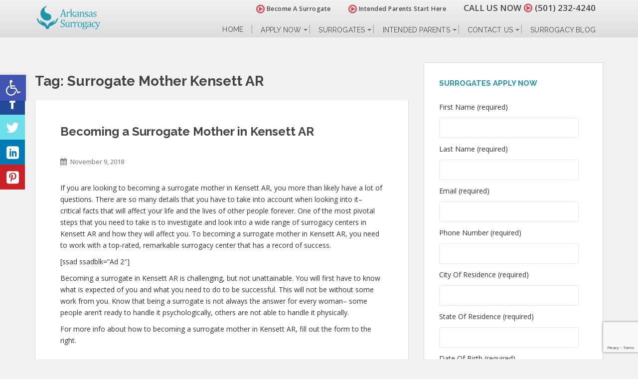

--- FILE ---
content_type: text/html; charset=utf-8
request_url: https://www.google.com/recaptcha/api2/anchor?ar=1&k=6Lfn9LIUAAAAAFRYmvD4E4lr5_HR0W0panpa4T17&co=aHR0cHM6Ly9hcmthbnNhcy1zdXJyb2dhY3kuY29tOjQ0Mw..&hl=en&v=PoyoqOPhxBO7pBk68S4YbpHZ&size=invisible&anchor-ms=20000&execute-ms=30000&cb=t62z0yuo0lp9
body_size: 48834
content:
<!DOCTYPE HTML><html dir="ltr" lang="en"><head><meta http-equiv="Content-Type" content="text/html; charset=UTF-8">
<meta http-equiv="X-UA-Compatible" content="IE=edge">
<title>reCAPTCHA</title>
<style type="text/css">
/* cyrillic-ext */
@font-face {
  font-family: 'Roboto';
  font-style: normal;
  font-weight: 400;
  font-stretch: 100%;
  src: url(//fonts.gstatic.com/s/roboto/v48/KFO7CnqEu92Fr1ME7kSn66aGLdTylUAMa3GUBHMdazTgWw.woff2) format('woff2');
  unicode-range: U+0460-052F, U+1C80-1C8A, U+20B4, U+2DE0-2DFF, U+A640-A69F, U+FE2E-FE2F;
}
/* cyrillic */
@font-face {
  font-family: 'Roboto';
  font-style: normal;
  font-weight: 400;
  font-stretch: 100%;
  src: url(//fonts.gstatic.com/s/roboto/v48/KFO7CnqEu92Fr1ME7kSn66aGLdTylUAMa3iUBHMdazTgWw.woff2) format('woff2');
  unicode-range: U+0301, U+0400-045F, U+0490-0491, U+04B0-04B1, U+2116;
}
/* greek-ext */
@font-face {
  font-family: 'Roboto';
  font-style: normal;
  font-weight: 400;
  font-stretch: 100%;
  src: url(//fonts.gstatic.com/s/roboto/v48/KFO7CnqEu92Fr1ME7kSn66aGLdTylUAMa3CUBHMdazTgWw.woff2) format('woff2');
  unicode-range: U+1F00-1FFF;
}
/* greek */
@font-face {
  font-family: 'Roboto';
  font-style: normal;
  font-weight: 400;
  font-stretch: 100%;
  src: url(//fonts.gstatic.com/s/roboto/v48/KFO7CnqEu92Fr1ME7kSn66aGLdTylUAMa3-UBHMdazTgWw.woff2) format('woff2');
  unicode-range: U+0370-0377, U+037A-037F, U+0384-038A, U+038C, U+038E-03A1, U+03A3-03FF;
}
/* math */
@font-face {
  font-family: 'Roboto';
  font-style: normal;
  font-weight: 400;
  font-stretch: 100%;
  src: url(//fonts.gstatic.com/s/roboto/v48/KFO7CnqEu92Fr1ME7kSn66aGLdTylUAMawCUBHMdazTgWw.woff2) format('woff2');
  unicode-range: U+0302-0303, U+0305, U+0307-0308, U+0310, U+0312, U+0315, U+031A, U+0326-0327, U+032C, U+032F-0330, U+0332-0333, U+0338, U+033A, U+0346, U+034D, U+0391-03A1, U+03A3-03A9, U+03B1-03C9, U+03D1, U+03D5-03D6, U+03F0-03F1, U+03F4-03F5, U+2016-2017, U+2034-2038, U+203C, U+2040, U+2043, U+2047, U+2050, U+2057, U+205F, U+2070-2071, U+2074-208E, U+2090-209C, U+20D0-20DC, U+20E1, U+20E5-20EF, U+2100-2112, U+2114-2115, U+2117-2121, U+2123-214F, U+2190, U+2192, U+2194-21AE, U+21B0-21E5, U+21F1-21F2, U+21F4-2211, U+2213-2214, U+2216-22FF, U+2308-230B, U+2310, U+2319, U+231C-2321, U+2336-237A, U+237C, U+2395, U+239B-23B7, U+23D0, U+23DC-23E1, U+2474-2475, U+25AF, U+25B3, U+25B7, U+25BD, U+25C1, U+25CA, U+25CC, U+25FB, U+266D-266F, U+27C0-27FF, U+2900-2AFF, U+2B0E-2B11, U+2B30-2B4C, U+2BFE, U+3030, U+FF5B, U+FF5D, U+1D400-1D7FF, U+1EE00-1EEFF;
}
/* symbols */
@font-face {
  font-family: 'Roboto';
  font-style: normal;
  font-weight: 400;
  font-stretch: 100%;
  src: url(//fonts.gstatic.com/s/roboto/v48/KFO7CnqEu92Fr1ME7kSn66aGLdTylUAMaxKUBHMdazTgWw.woff2) format('woff2');
  unicode-range: U+0001-000C, U+000E-001F, U+007F-009F, U+20DD-20E0, U+20E2-20E4, U+2150-218F, U+2190, U+2192, U+2194-2199, U+21AF, U+21E6-21F0, U+21F3, U+2218-2219, U+2299, U+22C4-22C6, U+2300-243F, U+2440-244A, U+2460-24FF, U+25A0-27BF, U+2800-28FF, U+2921-2922, U+2981, U+29BF, U+29EB, U+2B00-2BFF, U+4DC0-4DFF, U+FFF9-FFFB, U+10140-1018E, U+10190-1019C, U+101A0, U+101D0-101FD, U+102E0-102FB, U+10E60-10E7E, U+1D2C0-1D2D3, U+1D2E0-1D37F, U+1F000-1F0FF, U+1F100-1F1AD, U+1F1E6-1F1FF, U+1F30D-1F30F, U+1F315, U+1F31C, U+1F31E, U+1F320-1F32C, U+1F336, U+1F378, U+1F37D, U+1F382, U+1F393-1F39F, U+1F3A7-1F3A8, U+1F3AC-1F3AF, U+1F3C2, U+1F3C4-1F3C6, U+1F3CA-1F3CE, U+1F3D4-1F3E0, U+1F3ED, U+1F3F1-1F3F3, U+1F3F5-1F3F7, U+1F408, U+1F415, U+1F41F, U+1F426, U+1F43F, U+1F441-1F442, U+1F444, U+1F446-1F449, U+1F44C-1F44E, U+1F453, U+1F46A, U+1F47D, U+1F4A3, U+1F4B0, U+1F4B3, U+1F4B9, U+1F4BB, U+1F4BF, U+1F4C8-1F4CB, U+1F4D6, U+1F4DA, U+1F4DF, U+1F4E3-1F4E6, U+1F4EA-1F4ED, U+1F4F7, U+1F4F9-1F4FB, U+1F4FD-1F4FE, U+1F503, U+1F507-1F50B, U+1F50D, U+1F512-1F513, U+1F53E-1F54A, U+1F54F-1F5FA, U+1F610, U+1F650-1F67F, U+1F687, U+1F68D, U+1F691, U+1F694, U+1F698, U+1F6AD, U+1F6B2, U+1F6B9-1F6BA, U+1F6BC, U+1F6C6-1F6CF, U+1F6D3-1F6D7, U+1F6E0-1F6EA, U+1F6F0-1F6F3, U+1F6F7-1F6FC, U+1F700-1F7FF, U+1F800-1F80B, U+1F810-1F847, U+1F850-1F859, U+1F860-1F887, U+1F890-1F8AD, U+1F8B0-1F8BB, U+1F8C0-1F8C1, U+1F900-1F90B, U+1F93B, U+1F946, U+1F984, U+1F996, U+1F9E9, U+1FA00-1FA6F, U+1FA70-1FA7C, U+1FA80-1FA89, U+1FA8F-1FAC6, U+1FACE-1FADC, U+1FADF-1FAE9, U+1FAF0-1FAF8, U+1FB00-1FBFF;
}
/* vietnamese */
@font-face {
  font-family: 'Roboto';
  font-style: normal;
  font-weight: 400;
  font-stretch: 100%;
  src: url(//fonts.gstatic.com/s/roboto/v48/KFO7CnqEu92Fr1ME7kSn66aGLdTylUAMa3OUBHMdazTgWw.woff2) format('woff2');
  unicode-range: U+0102-0103, U+0110-0111, U+0128-0129, U+0168-0169, U+01A0-01A1, U+01AF-01B0, U+0300-0301, U+0303-0304, U+0308-0309, U+0323, U+0329, U+1EA0-1EF9, U+20AB;
}
/* latin-ext */
@font-face {
  font-family: 'Roboto';
  font-style: normal;
  font-weight: 400;
  font-stretch: 100%;
  src: url(//fonts.gstatic.com/s/roboto/v48/KFO7CnqEu92Fr1ME7kSn66aGLdTylUAMa3KUBHMdazTgWw.woff2) format('woff2');
  unicode-range: U+0100-02BA, U+02BD-02C5, U+02C7-02CC, U+02CE-02D7, U+02DD-02FF, U+0304, U+0308, U+0329, U+1D00-1DBF, U+1E00-1E9F, U+1EF2-1EFF, U+2020, U+20A0-20AB, U+20AD-20C0, U+2113, U+2C60-2C7F, U+A720-A7FF;
}
/* latin */
@font-face {
  font-family: 'Roboto';
  font-style: normal;
  font-weight: 400;
  font-stretch: 100%;
  src: url(//fonts.gstatic.com/s/roboto/v48/KFO7CnqEu92Fr1ME7kSn66aGLdTylUAMa3yUBHMdazQ.woff2) format('woff2');
  unicode-range: U+0000-00FF, U+0131, U+0152-0153, U+02BB-02BC, U+02C6, U+02DA, U+02DC, U+0304, U+0308, U+0329, U+2000-206F, U+20AC, U+2122, U+2191, U+2193, U+2212, U+2215, U+FEFF, U+FFFD;
}
/* cyrillic-ext */
@font-face {
  font-family: 'Roboto';
  font-style: normal;
  font-weight: 500;
  font-stretch: 100%;
  src: url(//fonts.gstatic.com/s/roboto/v48/KFO7CnqEu92Fr1ME7kSn66aGLdTylUAMa3GUBHMdazTgWw.woff2) format('woff2');
  unicode-range: U+0460-052F, U+1C80-1C8A, U+20B4, U+2DE0-2DFF, U+A640-A69F, U+FE2E-FE2F;
}
/* cyrillic */
@font-face {
  font-family: 'Roboto';
  font-style: normal;
  font-weight: 500;
  font-stretch: 100%;
  src: url(//fonts.gstatic.com/s/roboto/v48/KFO7CnqEu92Fr1ME7kSn66aGLdTylUAMa3iUBHMdazTgWw.woff2) format('woff2');
  unicode-range: U+0301, U+0400-045F, U+0490-0491, U+04B0-04B1, U+2116;
}
/* greek-ext */
@font-face {
  font-family: 'Roboto';
  font-style: normal;
  font-weight: 500;
  font-stretch: 100%;
  src: url(//fonts.gstatic.com/s/roboto/v48/KFO7CnqEu92Fr1ME7kSn66aGLdTylUAMa3CUBHMdazTgWw.woff2) format('woff2');
  unicode-range: U+1F00-1FFF;
}
/* greek */
@font-face {
  font-family: 'Roboto';
  font-style: normal;
  font-weight: 500;
  font-stretch: 100%;
  src: url(//fonts.gstatic.com/s/roboto/v48/KFO7CnqEu92Fr1ME7kSn66aGLdTylUAMa3-UBHMdazTgWw.woff2) format('woff2');
  unicode-range: U+0370-0377, U+037A-037F, U+0384-038A, U+038C, U+038E-03A1, U+03A3-03FF;
}
/* math */
@font-face {
  font-family: 'Roboto';
  font-style: normal;
  font-weight: 500;
  font-stretch: 100%;
  src: url(//fonts.gstatic.com/s/roboto/v48/KFO7CnqEu92Fr1ME7kSn66aGLdTylUAMawCUBHMdazTgWw.woff2) format('woff2');
  unicode-range: U+0302-0303, U+0305, U+0307-0308, U+0310, U+0312, U+0315, U+031A, U+0326-0327, U+032C, U+032F-0330, U+0332-0333, U+0338, U+033A, U+0346, U+034D, U+0391-03A1, U+03A3-03A9, U+03B1-03C9, U+03D1, U+03D5-03D6, U+03F0-03F1, U+03F4-03F5, U+2016-2017, U+2034-2038, U+203C, U+2040, U+2043, U+2047, U+2050, U+2057, U+205F, U+2070-2071, U+2074-208E, U+2090-209C, U+20D0-20DC, U+20E1, U+20E5-20EF, U+2100-2112, U+2114-2115, U+2117-2121, U+2123-214F, U+2190, U+2192, U+2194-21AE, U+21B0-21E5, U+21F1-21F2, U+21F4-2211, U+2213-2214, U+2216-22FF, U+2308-230B, U+2310, U+2319, U+231C-2321, U+2336-237A, U+237C, U+2395, U+239B-23B7, U+23D0, U+23DC-23E1, U+2474-2475, U+25AF, U+25B3, U+25B7, U+25BD, U+25C1, U+25CA, U+25CC, U+25FB, U+266D-266F, U+27C0-27FF, U+2900-2AFF, U+2B0E-2B11, U+2B30-2B4C, U+2BFE, U+3030, U+FF5B, U+FF5D, U+1D400-1D7FF, U+1EE00-1EEFF;
}
/* symbols */
@font-face {
  font-family: 'Roboto';
  font-style: normal;
  font-weight: 500;
  font-stretch: 100%;
  src: url(//fonts.gstatic.com/s/roboto/v48/KFO7CnqEu92Fr1ME7kSn66aGLdTylUAMaxKUBHMdazTgWw.woff2) format('woff2');
  unicode-range: U+0001-000C, U+000E-001F, U+007F-009F, U+20DD-20E0, U+20E2-20E4, U+2150-218F, U+2190, U+2192, U+2194-2199, U+21AF, U+21E6-21F0, U+21F3, U+2218-2219, U+2299, U+22C4-22C6, U+2300-243F, U+2440-244A, U+2460-24FF, U+25A0-27BF, U+2800-28FF, U+2921-2922, U+2981, U+29BF, U+29EB, U+2B00-2BFF, U+4DC0-4DFF, U+FFF9-FFFB, U+10140-1018E, U+10190-1019C, U+101A0, U+101D0-101FD, U+102E0-102FB, U+10E60-10E7E, U+1D2C0-1D2D3, U+1D2E0-1D37F, U+1F000-1F0FF, U+1F100-1F1AD, U+1F1E6-1F1FF, U+1F30D-1F30F, U+1F315, U+1F31C, U+1F31E, U+1F320-1F32C, U+1F336, U+1F378, U+1F37D, U+1F382, U+1F393-1F39F, U+1F3A7-1F3A8, U+1F3AC-1F3AF, U+1F3C2, U+1F3C4-1F3C6, U+1F3CA-1F3CE, U+1F3D4-1F3E0, U+1F3ED, U+1F3F1-1F3F3, U+1F3F5-1F3F7, U+1F408, U+1F415, U+1F41F, U+1F426, U+1F43F, U+1F441-1F442, U+1F444, U+1F446-1F449, U+1F44C-1F44E, U+1F453, U+1F46A, U+1F47D, U+1F4A3, U+1F4B0, U+1F4B3, U+1F4B9, U+1F4BB, U+1F4BF, U+1F4C8-1F4CB, U+1F4D6, U+1F4DA, U+1F4DF, U+1F4E3-1F4E6, U+1F4EA-1F4ED, U+1F4F7, U+1F4F9-1F4FB, U+1F4FD-1F4FE, U+1F503, U+1F507-1F50B, U+1F50D, U+1F512-1F513, U+1F53E-1F54A, U+1F54F-1F5FA, U+1F610, U+1F650-1F67F, U+1F687, U+1F68D, U+1F691, U+1F694, U+1F698, U+1F6AD, U+1F6B2, U+1F6B9-1F6BA, U+1F6BC, U+1F6C6-1F6CF, U+1F6D3-1F6D7, U+1F6E0-1F6EA, U+1F6F0-1F6F3, U+1F6F7-1F6FC, U+1F700-1F7FF, U+1F800-1F80B, U+1F810-1F847, U+1F850-1F859, U+1F860-1F887, U+1F890-1F8AD, U+1F8B0-1F8BB, U+1F8C0-1F8C1, U+1F900-1F90B, U+1F93B, U+1F946, U+1F984, U+1F996, U+1F9E9, U+1FA00-1FA6F, U+1FA70-1FA7C, U+1FA80-1FA89, U+1FA8F-1FAC6, U+1FACE-1FADC, U+1FADF-1FAE9, U+1FAF0-1FAF8, U+1FB00-1FBFF;
}
/* vietnamese */
@font-face {
  font-family: 'Roboto';
  font-style: normal;
  font-weight: 500;
  font-stretch: 100%;
  src: url(//fonts.gstatic.com/s/roboto/v48/KFO7CnqEu92Fr1ME7kSn66aGLdTylUAMa3OUBHMdazTgWw.woff2) format('woff2');
  unicode-range: U+0102-0103, U+0110-0111, U+0128-0129, U+0168-0169, U+01A0-01A1, U+01AF-01B0, U+0300-0301, U+0303-0304, U+0308-0309, U+0323, U+0329, U+1EA0-1EF9, U+20AB;
}
/* latin-ext */
@font-face {
  font-family: 'Roboto';
  font-style: normal;
  font-weight: 500;
  font-stretch: 100%;
  src: url(//fonts.gstatic.com/s/roboto/v48/KFO7CnqEu92Fr1ME7kSn66aGLdTylUAMa3KUBHMdazTgWw.woff2) format('woff2');
  unicode-range: U+0100-02BA, U+02BD-02C5, U+02C7-02CC, U+02CE-02D7, U+02DD-02FF, U+0304, U+0308, U+0329, U+1D00-1DBF, U+1E00-1E9F, U+1EF2-1EFF, U+2020, U+20A0-20AB, U+20AD-20C0, U+2113, U+2C60-2C7F, U+A720-A7FF;
}
/* latin */
@font-face {
  font-family: 'Roboto';
  font-style: normal;
  font-weight: 500;
  font-stretch: 100%;
  src: url(//fonts.gstatic.com/s/roboto/v48/KFO7CnqEu92Fr1ME7kSn66aGLdTylUAMa3yUBHMdazQ.woff2) format('woff2');
  unicode-range: U+0000-00FF, U+0131, U+0152-0153, U+02BB-02BC, U+02C6, U+02DA, U+02DC, U+0304, U+0308, U+0329, U+2000-206F, U+20AC, U+2122, U+2191, U+2193, U+2212, U+2215, U+FEFF, U+FFFD;
}
/* cyrillic-ext */
@font-face {
  font-family: 'Roboto';
  font-style: normal;
  font-weight: 900;
  font-stretch: 100%;
  src: url(//fonts.gstatic.com/s/roboto/v48/KFO7CnqEu92Fr1ME7kSn66aGLdTylUAMa3GUBHMdazTgWw.woff2) format('woff2');
  unicode-range: U+0460-052F, U+1C80-1C8A, U+20B4, U+2DE0-2DFF, U+A640-A69F, U+FE2E-FE2F;
}
/* cyrillic */
@font-face {
  font-family: 'Roboto';
  font-style: normal;
  font-weight: 900;
  font-stretch: 100%;
  src: url(//fonts.gstatic.com/s/roboto/v48/KFO7CnqEu92Fr1ME7kSn66aGLdTylUAMa3iUBHMdazTgWw.woff2) format('woff2');
  unicode-range: U+0301, U+0400-045F, U+0490-0491, U+04B0-04B1, U+2116;
}
/* greek-ext */
@font-face {
  font-family: 'Roboto';
  font-style: normal;
  font-weight: 900;
  font-stretch: 100%;
  src: url(//fonts.gstatic.com/s/roboto/v48/KFO7CnqEu92Fr1ME7kSn66aGLdTylUAMa3CUBHMdazTgWw.woff2) format('woff2');
  unicode-range: U+1F00-1FFF;
}
/* greek */
@font-face {
  font-family: 'Roboto';
  font-style: normal;
  font-weight: 900;
  font-stretch: 100%;
  src: url(//fonts.gstatic.com/s/roboto/v48/KFO7CnqEu92Fr1ME7kSn66aGLdTylUAMa3-UBHMdazTgWw.woff2) format('woff2');
  unicode-range: U+0370-0377, U+037A-037F, U+0384-038A, U+038C, U+038E-03A1, U+03A3-03FF;
}
/* math */
@font-face {
  font-family: 'Roboto';
  font-style: normal;
  font-weight: 900;
  font-stretch: 100%;
  src: url(//fonts.gstatic.com/s/roboto/v48/KFO7CnqEu92Fr1ME7kSn66aGLdTylUAMawCUBHMdazTgWw.woff2) format('woff2');
  unicode-range: U+0302-0303, U+0305, U+0307-0308, U+0310, U+0312, U+0315, U+031A, U+0326-0327, U+032C, U+032F-0330, U+0332-0333, U+0338, U+033A, U+0346, U+034D, U+0391-03A1, U+03A3-03A9, U+03B1-03C9, U+03D1, U+03D5-03D6, U+03F0-03F1, U+03F4-03F5, U+2016-2017, U+2034-2038, U+203C, U+2040, U+2043, U+2047, U+2050, U+2057, U+205F, U+2070-2071, U+2074-208E, U+2090-209C, U+20D0-20DC, U+20E1, U+20E5-20EF, U+2100-2112, U+2114-2115, U+2117-2121, U+2123-214F, U+2190, U+2192, U+2194-21AE, U+21B0-21E5, U+21F1-21F2, U+21F4-2211, U+2213-2214, U+2216-22FF, U+2308-230B, U+2310, U+2319, U+231C-2321, U+2336-237A, U+237C, U+2395, U+239B-23B7, U+23D0, U+23DC-23E1, U+2474-2475, U+25AF, U+25B3, U+25B7, U+25BD, U+25C1, U+25CA, U+25CC, U+25FB, U+266D-266F, U+27C0-27FF, U+2900-2AFF, U+2B0E-2B11, U+2B30-2B4C, U+2BFE, U+3030, U+FF5B, U+FF5D, U+1D400-1D7FF, U+1EE00-1EEFF;
}
/* symbols */
@font-face {
  font-family: 'Roboto';
  font-style: normal;
  font-weight: 900;
  font-stretch: 100%;
  src: url(//fonts.gstatic.com/s/roboto/v48/KFO7CnqEu92Fr1ME7kSn66aGLdTylUAMaxKUBHMdazTgWw.woff2) format('woff2');
  unicode-range: U+0001-000C, U+000E-001F, U+007F-009F, U+20DD-20E0, U+20E2-20E4, U+2150-218F, U+2190, U+2192, U+2194-2199, U+21AF, U+21E6-21F0, U+21F3, U+2218-2219, U+2299, U+22C4-22C6, U+2300-243F, U+2440-244A, U+2460-24FF, U+25A0-27BF, U+2800-28FF, U+2921-2922, U+2981, U+29BF, U+29EB, U+2B00-2BFF, U+4DC0-4DFF, U+FFF9-FFFB, U+10140-1018E, U+10190-1019C, U+101A0, U+101D0-101FD, U+102E0-102FB, U+10E60-10E7E, U+1D2C0-1D2D3, U+1D2E0-1D37F, U+1F000-1F0FF, U+1F100-1F1AD, U+1F1E6-1F1FF, U+1F30D-1F30F, U+1F315, U+1F31C, U+1F31E, U+1F320-1F32C, U+1F336, U+1F378, U+1F37D, U+1F382, U+1F393-1F39F, U+1F3A7-1F3A8, U+1F3AC-1F3AF, U+1F3C2, U+1F3C4-1F3C6, U+1F3CA-1F3CE, U+1F3D4-1F3E0, U+1F3ED, U+1F3F1-1F3F3, U+1F3F5-1F3F7, U+1F408, U+1F415, U+1F41F, U+1F426, U+1F43F, U+1F441-1F442, U+1F444, U+1F446-1F449, U+1F44C-1F44E, U+1F453, U+1F46A, U+1F47D, U+1F4A3, U+1F4B0, U+1F4B3, U+1F4B9, U+1F4BB, U+1F4BF, U+1F4C8-1F4CB, U+1F4D6, U+1F4DA, U+1F4DF, U+1F4E3-1F4E6, U+1F4EA-1F4ED, U+1F4F7, U+1F4F9-1F4FB, U+1F4FD-1F4FE, U+1F503, U+1F507-1F50B, U+1F50D, U+1F512-1F513, U+1F53E-1F54A, U+1F54F-1F5FA, U+1F610, U+1F650-1F67F, U+1F687, U+1F68D, U+1F691, U+1F694, U+1F698, U+1F6AD, U+1F6B2, U+1F6B9-1F6BA, U+1F6BC, U+1F6C6-1F6CF, U+1F6D3-1F6D7, U+1F6E0-1F6EA, U+1F6F0-1F6F3, U+1F6F7-1F6FC, U+1F700-1F7FF, U+1F800-1F80B, U+1F810-1F847, U+1F850-1F859, U+1F860-1F887, U+1F890-1F8AD, U+1F8B0-1F8BB, U+1F8C0-1F8C1, U+1F900-1F90B, U+1F93B, U+1F946, U+1F984, U+1F996, U+1F9E9, U+1FA00-1FA6F, U+1FA70-1FA7C, U+1FA80-1FA89, U+1FA8F-1FAC6, U+1FACE-1FADC, U+1FADF-1FAE9, U+1FAF0-1FAF8, U+1FB00-1FBFF;
}
/* vietnamese */
@font-face {
  font-family: 'Roboto';
  font-style: normal;
  font-weight: 900;
  font-stretch: 100%;
  src: url(//fonts.gstatic.com/s/roboto/v48/KFO7CnqEu92Fr1ME7kSn66aGLdTylUAMa3OUBHMdazTgWw.woff2) format('woff2');
  unicode-range: U+0102-0103, U+0110-0111, U+0128-0129, U+0168-0169, U+01A0-01A1, U+01AF-01B0, U+0300-0301, U+0303-0304, U+0308-0309, U+0323, U+0329, U+1EA0-1EF9, U+20AB;
}
/* latin-ext */
@font-face {
  font-family: 'Roboto';
  font-style: normal;
  font-weight: 900;
  font-stretch: 100%;
  src: url(//fonts.gstatic.com/s/roboto/v48/KFO7CnqEu92Fr1ME7kSn66aGLdTylUAMa3KUBHMdazTgWw.woff2) format('woff2');
  unicode-range: U+0100-02BA, U+02BD-02C5, U+02C7-02CC, U+02CE-02D7, U+02DD-02FF, U+0304, U+0308, U+0329, U+1D00-1DBF, U+1E00-1E9F, U+1EF2-1EFF, U+2020, U+20A0-20AB, U+20AD-20C0, U+2113, U+2C60-2C7F, U+A720-A7FF;
}
/* latin */
@font-face {
  font-family: 'Roboto';
  font-style: normal;
  font-weight: 900;
  font-stretch: 100%;
  src: url(//fonts.gstatic.com/s/roboto/v48/KFO7CnqEu92Fr1ME7kSn66aGLdTylUAMa3yUBHMdazQ.woff2) format('woff2');
  unicode-range: U+0000-00FF, U+0131, U+0152-0153, U+02BB-02BC, U+02C6, U+02DA, U+02DC, U+0304, U+0308, U+0329, U+2000-206F, U+20AC, U+2122, U+2191, U+2193, U+2212, U+2215, U+FEFF, U+FFFD;
}

</style>
<link rel="stylesheet" type="text/css" href="https://www.gstatic.com/recaptcha/releases/PoyoqOPhxBO7pBk68S4YbpHZ/styles__ltr.css">
<script nonce="gwcmb5jw3bT16AEv_d85_A" type="text/javascript">window['__recaptcha_api'] = 'https://www.google.com/recaptcha/api2/';</script>
<script type="text/javascript" src="https://www.gstatic.com/recaptcha/releases/PoyoqOPhxBO7pBk68S4YbpHZ/recaptcha__en.js" nonce="gwcmb5jw3bT16AEv_d85_A">
      
    </script></head>
<body><div id="rc-anchor-alert" class="rc-anchor-alert"></div>
<input type="hidden" id="recaptcha-token" value="[base64]">
<script type="text/javascript" nonce="gwcmb5jw3bT16AEv_d85_A">
      recaptcha.anchor.Main.init("[\x22ainput\x22,[\x22bgdata\x22,\x22\x22,\[base64]/[base64]/[base64]/[base64]/[base64]/[base64]/[base64]/[base64]/[base64]/[base64]\\u003d\x22,\[base64]\\u003d\x22,\x22w5LDmHx8w790cm7CmzpGw6Rlwo1Aw5IAdiTCjA/Cu8Orw7bCtsOTw77CoE7ClcOxwpxIw5F5w4cXa8KiacO+c8KKeAbCoMORw57DtAHCqMKrwr0Uw5DCpk/[base64]/[base64]/CjMKswoIQwpTCn3HChjxSe2tMeETDkUnDqMOuR8OAw5vCiMKgwrXCucOswoV7blwLMiQrWHcPc8OEwoHCjCXDnVscwpN7w4bDvMKhw6AWw4HCm8KReTILw5gBS8K1QCzDhMOlGMK7WhlSw7jDvybDr8KudGMrEcOHwoLDlxU/wozDpMOxw7tsw7jCtAt/CcK9eMOHAmLDtMK8RUR4wqkGcMOIEVvDtHdewqMzwo0nwpFWehLCrjjCh1vDtSrDuUHDgcODLx1reAsGwrvDvlU0w6DCkMOVw5QNwo3DgsOxYEolw5ZwwrVrfsKRKkrCml3DusKcdE9CP2bDksK3dCLCrns6w7s5w6olHBE/MWTCpMKpT0PCrcK1csK1dcO1wo55acKOc3IDw4HDn3DDjgwNw4UPRQpyw6tjwr7DiE/DmTwSFEV4w4HDu8KDw4sLwoc2CsKewqMvwp7Ck8O2w7vDlBbDgsOIw6LCtFICEC/CrcOSw7RDbMO7w6lTw7PCsRFOw7Vdam1/OMOPwo9LwoDCnsK0w4pufsKPOcObVMKpInxiw54Xw4/CqMORw6vCoX/CtFxoQ0oow4rCmw8Jw69ZDcKbwqBDXMOIORNgeFAJQsKgwqrCrSEVKMK0wrZjSsO0AcKAwoDDu0R1w7rCmMKmwqBRw7saXcOkwrzCuFvCqMK/wqvDuMOoQcKSdCHDrxrCgDjDoMKtwrPCq8OTw6NOwokew7zDr37DqsOXworDlV7DlMKxE3YKwq8jw6xTe8KcwpQzIcKxw4TDhxbDok/Dl2kpw6hSwrzDiDjDsMK/V8O6wqfCqcK4w6lEFETDpwBwwqpYwrQHwqdEw6pVF8O3IyfCmMO6w7zCmMKYZV1Pwpx9Zm5JwpXCvGLDjU4DdsOjPEPDiF7DpcKvwrrDqSMcw4jCj8Knw5IHa8KJwq7CnTPDqmjDriZjwrTDrWXDtnAKA8O/TsKYwrnDkC3DrBPDr8K4woUEwqtfHsOIwoY/[base64]/W8K/N28qwrXCp8OgTSrCvcK7GnTCqsKiTcK/[base64]/ClMOXwp0iw6dxwpTCqsOda8O9VhjCkcKLwoYPw6ZIw5Fow4lkw6IRwrRFw7EIKXF5w6kKFEMscQnCqVwzw5PDv8Kpw4LCt8K6csO2GcOcw4l3wqZNe07CiRAoHl8pwrPDlw42w4nDkcKew4I+dTBzwqjCm8KFEH/CvcKWL8KpDA/DiFE6DhzDqcO3Y2luQsKYFlXDgcKABsKpfTTDnGYww5fDr8OYM8OmwrjDsSLCl8KBSU/Co2lXw5VvwqF+wqlgUcOdA3EpXhQOw7A6BAzCpMKmEMOSwpPDjMKVwrJyIwHDvmrDgn1XUgXDicOAHsKRwoUZeMKLHsK8bsKjwpswdyk5ZzXCtcKzw41wwqXClcKYwqo/wotWw6B9MMKaw6EdBsKfw6A1I2/[base64]/DqTTCjCPCtsOXwq3DlcO+WUXDoCfDp8OtBTVtw5XCr3Jcwr0NSMKiO8OPRQ5awpJCe8K4E0UHwpEGwr/DgMK3PMOFcwvCnSHCjl3Dj2zDmsOQw4nDrsOCwplAIcOGGAR2SnotFCbCgGHCinLDikTDuiMPDMKeRMOBwrHChBvDu3fDicKaTzvDiMK2A8OkwpXDgMKcecOmHcKbw6YbJGU+w4jDknHCqMKQw5bCqhnChFLDoCl/w4/Cu8Kvwo8TX8KNw6jCqAbDpcOZKiPDu8Oowr0/ZB93K8KCBUhIw4VdRMOWwq7DucKNN8KCw5fDlcOJwo/CsBdIwqA4wpsNw6nChsO/ZErCvV/DocKLbzpWwqpDwodaFMOvRxUWwqXCpMOgw5sRMAoJUsKpWcKCc8KbQhg9w7sCw5lRbsOsVMOfPMORUcO4w6ppw7LClcK6wq3Cs2wWBMO9w6Qhw7TCicKxwpE5wrJKLglfTsO0w5NPw7AEZi/DinrDvcOFZDfCj8OqwprCsm/[base64]/CvMKhw7p8wqBfdBgcw7bDr8KdSsOjVSbCmMKKw73Cr8KXw4/DisKYwozCug/Dv8KXwqIiwqbCkMOjCGfCjXtTdMKRwovDssOUwqE0w4BldcOkw7pUOMO3Y8Okw5nDimoWwpTCgcObCcKSwr9SXVYtwpxtwqfCk8Oww7jCmRrDpcKnMjDDp8KxwrzDqkhIw44XwrsxTMK/wplRwrLCjx5qWnhtw5LDmnjCkyEewqI1w7vDnMKRI8O4wqYnw6dAS8ODw5hgwqAOw4jDq0DCscOSw4xBSCdhw4JEHg3DhTrDgE4dCiF/w6BvG3JEwqNiOMOrXcK+wqrDqE/DksKZw4HDs8KuwqN0UgPCtAJLwrEcG8O6w5zCpVZTBH3CocKaBcOxJCQMw4DClXPCj1VcwoNSw7nDi8O/SWorKw17VMO1ZsKgeMKnw4vCpMOpwrQTw6wafRXDncOOAhJFwrrDlsKRERkjZcOjU1TCgC1VwrkmIcKDwqgMwqNxKHpyLRIXw4IyB8KRw53DgicQXjnCqMKlQGHCicOrw4gQGhR3Qn3DjWrCoMONw43DksK6F8O0w544w6XClsKWJcO2ccOpIVlWwqhLMMKYw61fw6/Cs33CgsKpAcK2wp7Cm3nDmmLDusKCZ19AwrIFexLCm0rDvzTCusKsAghMwpvDrmfCrcOEwr3DucKMKCkhc8OEwrLCowbDtcOPAX9Ew6Iswr7DmVHDnjh5B8OJw4TDtcO6OljCgsKsQg/DuMKREA3CjsO8b1HCsWQcMsKeWMOrwrrCj8OGwrjCmFbDv8KhwrhUUcK/woUpwqDCvn3CmRfDr8KpAwbCoAzCpsOJDnXCs8Olw7/CvhgYCsOTI1LDpsKsGsOjfsKdwowYw4R2wo/[base64]/DksOkdMK5M8K0RsKvw6fChE1dw7zCgcKswpUQwpfCrx/CssKCacO4w75uwrXClCzCk1dVRQjCscKIw4cQF2rCkF7Do8O9VEbDriQ4MxrDrD/Dl8Opw7o+ThFpD8ORw6nChm4NwpLClMKgw60SwrEnw7wWwohhFsK5w63ChcOfw4kCPDFHC8K5XWDCs8KYDcKOw7gtw4VXw6JeTw4lwr/DsMOzw5jDtBAMw4Fmwr9dw54qw5fCnHDCoDLDn8KjYCbCgMOGUXPCk8KUbG3DucOfNiJReHc6wrXDvxIUwo0nw6dLw70Cw7xvZCjCljoiOMOrw5zChsO5TsK3ahDDnEMdw4U8wonDrsO5MENnw77CncKCFVfCgsKPw4bCtzPCl8KtwqdVEsKMw5caZWbDvsOKwpLDvi/DjhzCjcOIDmLCusOfQGDDgsKWw6MAwrLCqgBzwrjCk37DsCrDl8OKw6XDtGMmw6/DvcK5w7TDvjbCjcKDw5vDrsOvZsKMBQU/GsOlZhV5NF58w5h/w7zDpgXDgFfDsMOuPifDiRTCsMOEKMKEworChMKqwrMuwrLDtU7Ck2ExFmQew6TDk0TDi8Onw47DrsKxccOsw5s1OQpuw4I1Om9ZFjR1O8OqaS3DmcK/[base64]/DvMOSw5ALAXxLAsOvf8K1wovCq8KtWkvDmcKSw6JcbsObwpAGw70Bw73DuMKKFcKvCydITsKodTDDjsKdaEtgwqxTwohWe8ODY8KneFBow6cYw67CvcKWfAvDvMKLwrrDq1MVG8KDSnQeIMO8DCXDiMOcecKFIMKQOk/DlhDCpcOjUX48FBNzwqlhMg9PwqvClS/CtWLDgifCtFheLsOcQEUDw5sowpTDmsKxw5XDmsK+SDl3wq7DvyhQwo8ISBkCVj/CpDPClXrCqsO5wqw2w6jDgsOdw7kdPBYnCMOhw7DClDPDtGfCvsO/HMKIwpbDl3nCisK5AcKnw7wPADIbZMOZw4FPNBzDt8OzUcKHw57DnzcWchvDthsWwqJewq3DmwjChQoowqnDicK4w4sYwrbCj3cZPsKqQ00BwqhIH8K8IADCn8KTejnDkHUEwrxcaMKnIsOqw6dEVMKjSgLDj3kKwognwq4tTSZiD8Kid8Kow4pXdsK/HsOublt2w7bDnhHDncKZw45OLW0GbxEqw7PDkcOvw4/CkcOkS3nDmmFpLMOFw6cnRcOqw5HCjzwow5nClMKCESpZwrc2CcO4NcKHwrV8CGDDjzhcZcO8LRrCpcKQW8KLTHrCgyzDrsOQJAUFwrQAw6vChyTDmw/CtxjDhsOOwpLCtMODJ8O/wrdoMcOfw7QrwrZzF8OHKwrDjCgtwq7Du8KCwqnDm2HCg3DCtjRNPMOKWsKnFS/DqsOYw5NFw5wmfxrCkSLCm8KOwo7CrsOAwozDlMKTwpbCq2TDjxoiBzLCog5Kw5PCjMOVAmksPClxwoDCmMOEw4E/ZcOcR8O0KksUwpPDg8OvwpvCncKLEDLCisKGw7p2w5/CjzoqScK8w5htIT/[base64]/SlNxc8OEwr96F1RGw4o8wpBPwq/DpMK1w61Qw6tbw77CpCITfsK8w7zDlcKlw6HDjAbCucKRNm0dw6BiacKaw7AMNk3CtxDCsw0Tw6bDtAjDug/ClsKYe8KLwo9bwozDkE7CkEXCuMK6Ai7Cu8OMY8K3wpzDtElUe1PDv8O7PkfCq30/w6zDvcKnDnvDicKaw58VwqRaYcOmCMKVJHPCglbDlxklw5tAeUbCrMKRwo/[base64]/[base64]/Dl8Ogw4oFw6kzw4MvccKGw4g5L0fDkgZSwpQcw4fChcOdZjg0TsOrFw7Dp0nCuABKBQkZwrY9wqrCogbDmgLDvHZVwoPCkk3DnEBAwrhPwr/CiTDDtMKQwqoiTmYFNMK6w7PDvcOXw6TDpsOzwoTCgE0OWMOKw6Z2w6fDv8KUDBYgwpnCkhN/T8KTwqHCscOKF8OXwpYfE8KMNMKRYkxNw6obWMOCw7fDsBPChsO4Qzk9Vz0Yw6rCqyNKwqDDnzRYe8KYwr1mbMO1w5rClUzDicOsw7bDrUJ7dTPCrcKcaHrDi1IEITXDssKlwr7Dq8Odw7DCv2jChcOHGDXCh8K5wqw4w5PCp35nw40tJcKFW8Ogw6/DrMKAJXBlw47CgyoVfiQgfcK3w6x2RsOFwoPChkrDgTtuUcOzGj3CncOnw4nDm8KbwpHCuk5Se1txbSEkRMKaw70EYEDDjcODM8KtJWfCvhjCvBLCscOSw4jCqSjDs8OHwp3CrcOnEMOWO8OLCFfDrUYdd8Kew6zDmMKrw5vDpMKiw7x/wo15w4HDrcKRXcKMwp3Cs0LCpcKgU1bDgcOewoIDZVzCgMO/ccOXWsK7wqDCp8K5c0jCg1jCocOcw6R+wps0w40hUBgAKjcowrnCrx7Drh1nTTEQw4QGVzUIQ8ONOk1Xw48MPnkFw6wNe8KDNMKqLiPDlEPDnMKRw7/DmXHCpcOhHykoAUXDiMKiw6zDisKJQcOVC8KKw7fCj2fDl8KdJGnCicKlDcORwqXDgMOZfBrDhyPDsXvCu8OaccOMNcOaAMOow5B2T8OpwqDCm8KgcAHCqQN9woLCuVd+wqxZw5DDosKFw6cOIcOzwq/DgE/Ds3nCgMKPLl1meMOrw5fDtsKbFUh0w43CisKYwqZnNsOmw4zDvFVKwqjDmRYEwrjDljAbwpJZAcKdwrkkw4E3XcOgen7CvghEPcK1wqzClMOow5TCpMOyw41OfDPCjsO7wrbCmztmUcO0w4lmRcOmw6JrRcKEw5rDuCs/wp9nw5DDin1pQcKVwqrDg8OYcMKMwqbDv8O5eMKwwoPDhCRpYDIyDzXDuMOXw7FNGsOCIyViw7LDiWzDgzrDmmFab8KJw5xAWMK2woNuw4/[base64]/GwHCgcKDd3zCmArDv2YWMUA2IMKTw5jCqn4UL2/Dh8O9CcOLPcOMDyMxVmRiJSfCtUDDrsKcw6nChcKVwpVlw4bDmBXCgjDCshHCi8Ouw4TCjsOhwq8Mw4oCDzcMaGp+w4vDj07DvS/CryvCv8KQJAViXAs3woQew7UOUcKAw7tDYX/Cl8Kbw6LChMKnRcOnQsK/w6nCqMKawprDrDHCncOxw6bDs8K1I0I4wojCtMORwp/DhW5Iw4HDgsKXw7DCkScmw483DsKKbRfCjMK+w4EiScO4O1zCvyxyIx9/dsOTwodnC1bClG7CjSEzG086Fi/DrMOKw5/CpmnDl3ofbzgiwpIEKC8qwqHCusOSwr5kw6wiw6/DssKaw7YEw7sDw73DryvCq2PChsOCwrnCuWLCumvCg8Oowpkqwrlbwr1VOMOWwrnDrTROecKuw41aUcKwO8KvRsK/aylTbMKyWsOPLQ48ZmQUwp9ywp/CkXA9eMO4NWQrw6FAHmTDuCnDisOCw7s0wr7DosOxwpjCuSfCu0Irwo9zQcOww4xUw7/Dp8OADsKQw7zCvTkkwq8VL8OQw6wvaHRMw6HCucObLMO8w7IibBrCncOcRMK9w7zCiMOFw5siO8Ovw7PDo8KAMcKLdDrDiMOJwq3CqgDDmzHCssKAwrnDpcO7BsOmw47DmsONKibCk2/Dj3bDnMOswrcdwpfDjSR/[base64]/w5EaY1c/[base64]/[base64]/H8KNb0nDu8OTwoVuwo3DrkDDpsKiwooUbCI3w5TDqsKpwr9rwohwY8OOVSI1woDDhMKwZk/Dtg/Dpy9CQMKSwokHT8OqciF/w5fDo11wVsKKD8ONwqrDmMOJG8KzwqzDnhXCvcOHCF8Fcxk9fE3DjjXDn8KFAcOLXsO0TW3Cr2w0dDs6B8OTw681w7DDplYPBWRaFMOEwrlAb2RkaQQ/w5FGwpsFFFZhF8Kmw7lbwoAYYXs/DHhRcSrCkcO9bGcNwqDDs8OyE8OdVWrDgSbDsDY+TF/Cu8KGVsKCVsOZwq3DiHDDkRZgw5HDuCjCvcKfwrIdTMOGw51nwosSwpPDhcOLw6jDvcKBFsOJHQwOScKHLicgQcKywqPDnwzDjMKIw6PCvsO3VR/DqRhrbsOtDQvCocOJBsOReEHCssOIS8O4BsOZwrXDqjVew4QTw4TCicKlwqxrO1jDlMKrwq8uURIrw4BBQ8KzYVHDq8K6fwMxwp7Cq3BDacOYalDCjsOmwpDCuinCiGbClsOnw7DCnEIkW8KWOz3DjUTCmsO3w6Uywo/Cu8KFwr4OS2rDrwofwogsP8ORT0tafcK7w7xUacK1wpnDlMOJdXzDoMKiw6bCljbClsKcw6nDvMKewrsYwoxhVB9Cw4PCpCt5L8Kbw7PCsMOsdMO6w6rCk8KxwoVVFA52EcKrZMKlwoIaPcKSPsOMLcOsw6TDnGfCrC/DjMKpwrLCmsKgwqNZY8OxwpbDjFkEMWnCiz0Kw6A5wpF4wo3CoFXCl8O3w5jDuRd3wqjCocKzCTDCk8Orw7BXwqzCphdnw49kwrxQwqlcw5nDg8OeaMOEwpoowqFlE8KbK8O4bHbCpWDDi8KtL8KAU8Oswpppw4oyE8O9w4N6wpx8w4hoCcOFw6/CkMOEdW0cw4dJwqrDocOOHcOYwqLCoMKewpIbwrrDisK8wrHDn8OIR1U8wqNowrslChAYw5JvJcOTDMOIwod8w4l1wrLCr8K+wpciKsOLwp/[base64]/fE5+w6offzl7LsKnw4XDsS0vfMK1SsOhIsOlw5hfw4zCvh4lw6vDgMOATcKwC8KlD8OpwqkcZhHCjUfCrcK5XcKJJATDhlcPKz5jwrEEw7HDsMKTw6F5R8O2wpd6w7vCvDBXwq/DnA7DpcOPOwBAwrtaJ04Nw5TCrX/DtcKuA8KJWHIqJ8KNwrHCmVnCiMKAa8OWwpnDvhbCvWYmDMOxf0jCtsOzwpw6wrLCv3TDiFUnwqRpL3fDr8OGBMKgwoTDohR8egdAVsK0VMK8AyvCk8O8R8OVw5FPRcKMwp9Qf8KqwqEyQm/DgcKkw4zDqcOPw5IiXydlwofDmHwfe1jDqAAKwpVFwr7DgVJYwq82AwVKw7tqwoTDp8Ojw7/DmyU1w40iPMOTw5l+SMOxwpzCocOwOsKpw4QWCwQyw5HCpcOxU0/CmcKMw4tWw6HDhW0cwq9jQ8KIwoDCnMKVDMK2GxHCnydHc1fCjsKvB0nCmkzDg8KLw7vDmcOcw78QQCPCjG/CnGYywoldYsK2IcKzA0DDkcK8wq8Ewrc/d0rCshXDucKqDAtKLgwrBHbCg8KnwqQ8w5PCiMKxwqY0QQl8Mls0R8O7K8Ogwp5ua8Kow4MPwrZnw4zDqyPDvD/CosKuGmMPw6HChSxKw7jDsMK9w5NUw4l/C8KywowoE8Kww44xw7jDr8KVacK+w4vDnMOIZ8OZLMK9TMO1HXbCrQbDuhtIw6XChgwFBUXCmsKVDsOTw5Q9wpIjdcOhwoPDisKHfg/CjSt8w5XDnRrDnEcMwoZbw57Ct38/cSZ8w57Dh2lkwrDDvcO5w7ciwr43w47CuMOySAI5ECLClG1OdsOeJ8K4T0nCi8OZYHh+w4HDvMOTw7fCkFPChMKDQ3wNwotdwrvChE3DvsOWw5/Cp8KbwpLCuMKzwr1Od8KWGCNEw4QTFGkyw4s+wrfDu8KZw4tSIcKOXMOlWMKGP0HCp3PDsSR+w7vCqsOPPQ8ybDnDoQoZfFrCvsKkHFrDijzDs0/ClExew45ceh7ChcOJeMOew7bCmsKwwobCqE96d8O0TzXCssKzw6XConLCnz7DkMKhVsOhd8Oew6Jhw7rCnitMICpRw4ttwrVUAHojIGZ+wpEnw6Fpwo7DkAMQWHbCj8KSwr5Xw4kfw6TDjsKrwpjDn8K0Z8KVbCdSw5tZw7B6w6xVw7sbwq7CgiPCvHLDiMO+w5Q/a1d+wqPCicKnbMK7BiIbwrlBJwM2EMOaeTQ1fcO4GMK8w5DDu8KBcFjCq8KcHihaSiVPw7LChmvDqlrDmQEuecKfBS/CuW1Pe8KKLsKZN8OGw6nDtMKnDF9cwrjCrMOZwooYXhUIRGTChSBCw4jCg8KAfXfChmcfJhfDug/Dm8KDJxlsHH7DrW0pw5o/woDCg8OjwpfDiHTDvsKBDcO6w7jCtQUEwq3CjlbDm10kcE7Dvy5JwoYWAsOZw4kgw7Jewqw4w7wew5pINsKBw4MSw5jDnwE5NwrCscKCFMOoKcOpw7Y1A8KlfwPCqXQmwpfCr2jDqF5Lw7Q5w4sRXwIzCl/DmhbDu8KLO8OqcUTDrsOcwpswChZvw5XCgsKjY2bDkkB2w5jDvcK4wrPCn8KpTMKOc2VYRwZBwpECwr9Fw7d2wpTDsVLDln/DgyUiw6zDtlcBw6R4clJTw7nCmzDDr8KrMABdLWbDpHbCj8KGH3jCpsKmw71mLywBwok5c8KPEsKIwrcKwrUdZMO3MsKfwq1tw67Ckm/Cm8O9wrgibMOswqx+OzLChlRLZcO7RsOpUsOYVMKwa07DpCbDkFzDj2LDtWzDmcOow7MTw6BXwonCosKqw6TChC1Vw4sTIMKQwozDicKXwpbCoglqaMKwBcKHw4MyfiPDncOMw5UIN8K9D8OyNG7DosKdw4BeIEB3SR3ChgPDlsO3MzLDvQUrw7bCiSjDmU/DicKtKWHDp33CjcOXeUpYwoEkw5oHbsOmP0FEw7vCkUHCssK8AV/Dh1zClCZ4wozClWjCjsO9wpzDvWZCSMKwYcKnw6k1WcKzw6AEdsKfwpvDphlURhgQMGfDjhRkwqofUVIIbQY6w5AjwrTCsUJfBcOoNyvDjyvDj1nDh8KJMsKawr9cBjYmwotIXVs2FcOlVUB2wpnDqwxLwopBccK/LxEmNsOdw5vCnMKdw4/[base64]/Dn3VYUUDCvwUXwqnDmljDqcK2w6PCo1kMw4/CgiEVwpzDvMOtwoLDssKIKkDCtsKTHBIvwoYswqVnwqXDkE/[base64]/DvHvDngfCscKGTibDv8OxwpDDj8KTw4IeQGojw6EDG8OSXMOYQ2bCi8Khwo7CpMK8Y8OSwpkYXsOfwofCp8Opw7xiOMKbbMKoXR3CvsKTwrE/wrlswoTDgAHCpcOCw6rCklLDvsKswrLDl8KfO8OdEVVIw5LCmBAlLsKRwpDDisKMw63CrcKHZ8Ksw5/[base64]/[base64]/[base64]/w595wqswwoUgw6TDg1Vlw4A8w4DCs8KIwoPDoG3Co0nDsVPDhjHDo8KXwrTDlsK6wrx4DxY9K2xmY3TCpTrCvsKpw5fDjsOZWMKDw5MxPAXDgBYqDXjDlmNHSMO+AMOxLyvCmivDniLCol7DiDHCocOIKFhzw4LDjMOtPU/DssKMd8O5wo5mwrbDv8ORwpTCjcO+w7PDqMOeOMKtVXfDmsOITno9w5HDnirCosK8DsO8woBAwpfCpsOmwqN/wrfCqj9KHsOlw5lLLmI8UEAKSXIrWcOrw4ZHVyjDu03CnTMjBUvCucOnw6FnVnJxwokhGUsgFFZNw4BHw4c7wrQvwpPCgC/Di2LCtBXChh3DvENoFi5AUSXCvk96NMOOwr3Dk2TCm8KVeMOfOcO/w6bCssKZMcKcw7luwqrDsSnCicKWVhY3IT0RwrkyASMRw6wHwrVEI8KFFMOJwqgwFFDCpjvDsUPCmsOLw5dIUAhFwpbDjcKcacKkBcOMw5DCucOAZQhzCmjDol/[base64]/[base64]/[base64]/WWrCiUXCqsKKwpzDuX4lw4XCp0t2CcKTwpPDr3okF8OjXnfCsMKxw7bDqMKeJcO3JsOJwp3CtkfDiA9SRSvDjMKAVMOzw6jCjBHDrMKfw70bw7PDsXfCshHCucOxasOAw4kdUsO3w73DpMO8w41ZwpXDh2nClQFuTAAyDyRHYsOMbljCjSbDjcORwp/DmMOLw4dzw7LCviBBwox4wpjDqMKwZA85MMKvWMOlTMOPwp3DkMOCw6nCuW3DhiVXMcOeKsKce8KwE8O/w4HDuG8wwpDCikZBwq8sw4sqw7jDkcO4wpDDh1LCimvDkMOZKxfDsiXChMKJISNhw49qwoLDpsO1w6EFGj3CgcKbRWdSTmQ9FcKswr5awoJKFhxiw7h0wrHCpsOlw4vDqMOvwqBtRsKFw4pXwrXDpsOGw5NgR8O0Gi/DlcOLwqxIK8KCw4rCssOacMKqw5Z2w6lKw5tRwoLDn8Ktw48Iw67CtlnDvkcBw67DiE/ClUp4BjPCkCLDuMO6w7fDqkXCisK2wpLCo0/DjcK6cMO2w6jCusOVSi9xwrbDiMODe1bDomArw6/[base64]/DrTHCl1PDv34uw6DCun0Xw77CmwhPFTnDkMORw6Eaw61qBDnCijJ6wpXCtl0gK3rDv8Ogw43DhBdpWcKDw70zwoPChsOfwqnDmsOLF8KEwpM0AMO6ecKoYMKePVkOwonCusKjPMKZVwAFLsO/ByvDr8OZw5M/dBLDoXPClxjClsOkw5nDtzjCoALCpsOQw6EJw7ZdwrcdwpPCoMOnwovClTwfw55HZm/DqcKAwoJxX1JafCEjF1HDkMKxCCgBCx99W8OcMcOKAsK1bE7CicOtKBfDhsKPeMKVw5DDq0NvBDMBwoMWRsO+wqrCrTNiFcKVdy/DhMORwq1Aw6hhG8OaEzjDpBjClAILw6IBw5jDoMOPw5PCpVBCK0ZuA8OuPMKleMOOw7zDqHp9wqnChcOZTxkFa8OgYMOOwrbDlcOYDETDicKUw6Vjw4U+bXvCt8KSO1nCgjZAw5nDmsK9VMK8w5TCu2EEw7rDrcKdB8O/AMOtwrINNE3Csw5kQmZbwoDCmHc/ZMOGwpHCnRrDgMKEwokeS17DqkfCuMKkwol8EQdUwoUQEjjCjAvDrcOBF2FDwoHDgiZ+Z3UdKnIsX0/Doz9LwoI5w5JEcsKQw7BxL8OdB8Kvw5d+w4gHIANEw7LCrV9Gw4cuGMOuw5g9wp/DklDCuxA5eMO+woJxwrxKfsOnwqLDmzHDsAnDjcKTw5zDs3pqTDZYwqLDiBkpw7PCshfCh3XCk04mwr9NesKRw4YEwp1Hw7QXHcK+w5TCmcKQw4UeSW/DhsOUDwUGG8OaTsK/CBnDo8KgC8KFF3NTc8KDGlTCvMO7woHDm8O4P3XDn8Kuw5TCg8K/LypmwojDoWPDhmQfw4l8W8Ktw55iwp82Q8OPwqnCiBbDkiE/[base64]/[base64]/DjiDCoTxZw6bDnENUV8OKwoPDv3glKxsJw5rDnMOfZA04G8OVC8Kpw5rCgi/Dv8OhFsOqw65cwo3Ch8KHw6LDmXjDqEbDscOgw7/Co27CmUjCs8Kmw6wIw7lrwo8RVQ0Fw4zDs8KQw5Iewp7Dl8KOXMOIw5NuGcOew6c3Om/Dplx8w7Jdwo8iw5E+wpbCqsOxJljCqn7DrT7CqifCmMOfwo/Cm8KPacOXdcOzQ1F/w6Njw5bClnvDqsOPE8Omw41Lw43DiC5EGx3DjB/CnCtqwq7DqxMQHDDDscKkT08Ww6h1YcK/Nk3DqyRUIcO7w5Fyw6jCpsKWaB7CisKYwo5EUcOIFgDCoiw+wrYCwoV6CnckwrfDnsO4w5k1AmBEDz/CjsKxDsK1WMOdw7trNRRfwo0Rw7DCvWAuw6bDg8KFNsKGD8KpbcKleGDDhnJwYi/[base64]/IUY2UsOUJRfCuWvDnMOJw4gJH1fCicKwRkfDp8Kpw6Qxw6tOwoRHWGjDscOVa8KqWMK7ZCpZwq3Djnt5NzfCrlJgCsKWAw9UwoTCrMK/PUjDjMKYCcKGw4fCtcKZAcO8wrRjwq7DtMK8NMOCw7/CusKpb8KwDF/[base64]/ChcKYL38FwoTCt24jQsKrOsK5HcOywp3CnV8HYMKdwo3CvMOrPGtXw7TDjMO9woJtbMOSwpXCkDwrb2DCuQXDr8OEw7UKw4jDkMKHwoTDnBvDqXPCnwnDrMOpw7hRw7l8ZsOIw7FqTn4DaMKwe0xhAMO3wqlQw7LDvxbDmWzCj2jDicKswoDCgH/DiMKkwrjDsFrDqMO8w7DCoCcrw6Iqw6Vhw4IXeEUYG8KGw7YUwrDDjsOswpPCt8K3MQ7DkcOobjclAsKsXcOEDcKxw5kATcKTwpEQUkPDk8ONw7HCkkVCw5fDpATCml/Chhgme3dPwqPDq07CqMOUAMK4wrIrU8K8FcKMw4DCrUNDEUkqCsKgw7sewrltwrhkw4PDnj7CmsOtw7MJw7TCtW4pw7oCWMOJP3zCgsK9w6nDhAzDgMK6wqXCtyFawoFhwpg+wrp1w6UMLcOQXnvDlW7Cn8OnOFTCtsK1wqPCgMO2KA9Ow5jDhhZVTx/DlnnCvUUkwps0wqXDl8OqHgFBwoMAOsKIHEnDpnZGKcK8wq7DinbCkMK0wo8ndArCqHlaG2jCqV4Vw6jCokRvw7/CisKtG0jCmMOXw7vDqxxECGQZw4xWLkbCmG86woHDnMK8wozDl0rCq8ODZn3CskvDn3lTFCAcw5QJZsOZcMOEw7rDog7DhjHDlF9/b0UYwrk5WcKpwqBLw7gmRkt1NsOSW0fCvMOQfQAtwqPDpUjCpGXDgjTCqWR3XVICwqpWw6rCm3XCnm7CqcOwwrkXwrvCsWwSSCZ4wonCgFcoDGVxMBLDj8OMwogTw6kgw4QQLcKQMcK7w4QFw5A0QHnDtsOOw6hJw5DDizQ/wr8Td8Oyw6rCmcKUe8KZZ0LDh8Krw6rDsTpNeEQKwrAFOcKSQsKafjnCucOMw63DmsOTDsO/InUnAUNWw5/DqH40wpjDsH/Ch285w4XCs8ONw7DDshvDt8KHGGk5DsOvw4jDu110wrHDhsKHwr7DmMOJSTnCiEcZMxtlKT/[base64]/DvcO8S3N4wo/DpcKdJEXCmkxbDzfCpnx7Y8KfcSPDlw8iSmXCu8KwcgjCmxw4wrBzKsODfMKUw53DucOQwqB0wrDCjWTCv8KgwrbCpFcxw5TCkMKuwpUXwpJmBMO2w6IEHcO9UH0ZwrXCtcKjwpJHwoljwr/CqsKjQsK8McOWNMO6IsKnw7VvBCDDsTHDpMOIwpx4LMOKWsOOFXHCvMOpwogYwpTDgBLDk3PDkcOGw7h8wrMRfMKiw4fDicKCGMO/TsKuwofDu1Utwp9hUhlOwpQ1wr0PwrIrbS4HwobChSsWWMK7wrhaw6jDvwLCtR5HTWDDnWvCl8OJwrJbwpTCmgvCqsOVw7/Cv8OIRSZBwovCqcO8dMO+w4bDnk/DmFjCvMKow7jCrsK4N2LDpEHCmkjDhMKlOcO+fVlNRloTw5XCqAlYw5DCqMOcecOKw4vDs09qw7VWbsKcwpE7IxRsGy7CnVbCsG9UWMONw4Z7YcO0wq1/Bz/DjmZPwp7CucKTPsKxCMKPb8OnwqXCm8KBw6ZLwpBiSMOdVmTDpGNrw5XDoxzDsC84w4xDNsO2woomwq3Di8Oiwqx3XBgVwr/[base64]/CtsKSH1PClRDCv8KPw7gfwptMwqlfbVXCnDrCgMObw4l5wqIlZVkNw6I8ZsOMY8O2ScOowoNyw7jDqS16w7DDoMKoSwbCtsO1w4kswrrDjcKiUMOTdmHCjB/DnyHCmW3Ckg7Dn20Vw6lAwqvCpsK8w4Efw7YyZMOeVCwYw4nDssOow5XCoDcWw7Y5w5vCtMOIw5txdXnCucKPE8O8w48lwqzCqcKMDcK9GzF8w4U1CV8hw67DpE/DpjTCrcKuw6I4BVHDkMKqEcOkwpVUMVzDgcKQM8OQw7/[base64]/CnmMyNUh3YQpuRlJ0VcK4dsKEwoYSM8OCIsKaAcKxLsO3FsOlGMKpNsKZw4QMwp4/ZsOYw4cHaQYGEANQYMKoPBYUPklvw5/DnMOPw6I7wpNAw5FtwoI9M1R5W2bCl8OEw64QH2LDlsO6BsK7w4bDpsKsHMK1Qh3DiXHCtSV0wrzClsOCVAjCisObRsKqwoEmw7fCqiEWw6tiBWcsworCun7DscOpEcOew6nDs8OLwp7CtjPCg8KBEsOWwp8sw6/DqMKvw4zDnsKCfMKjQDx4EsOrDQrCtSXDp8KpbsObwr/DhcK/CAE4w5zDpMOxwoBdw4rDuCfCiMOzw6/DsMKXw5LCj8OAw6gMNx1fFFDDuU0Cw4Qqw41DFkIDOQnDu8KGw4vCk1nDrcO9HwrDhjrCv8KScMOUJUfDksOcCsKMw79DFnUgR8K/wq0vw4nDsTcrwpTCssK0bcK0w7MAw40WZsOnIT/[base64]/CoGFEbsOPccOsSRltw4bDqHBTw5UKCMKCfsOgAR/[base64]/ecOZwqnDgsKTw5XCszpXwoplwol2w59ywpfCsz9Mw5B1CXTChcOfCxHDuUHDhcO5N8Ogw6kEw602OcOOwoHDusOHJ1LCtyUaBCHDgD50wrAww6LDhnMFX1HDnk5mPMO+S25fw4hXAzFwwo/Dj8KLCldAw7hMwotmwrUrAcOFfsO1w7jDn8KmwprCt8Kkw5RpwpnCpigTwqHDmhPDpMKsOQrDl27DjMOwccOfYXFDwpcrw6pWOjbCgVlVwoIVwrp/[base64]/CmCA3wovDksKDwovDgcOMGSV9Y8KSwoLCjcOXRz3Cp8O9w7TDinbCi8KvwqTCmsKiw69DaxrCr8KQacO4TB7CrsKHwpfCgAAswpjDkAgiwpnCiFwxwoDCpcK0wqxvw5oQwq7DlcKaW8OQwpPDrhdYwowtwpNywp/Dh8K/w7dKwrFHAsOzCj3DvljDn8Otw5g5w4A0w6YjwpAzXBp9L8KxB8KJwrlWNGbDiwDDmMOHZ2YyKsKeMHRkw6MLw6fDi8OKw6zClcKNTsKxLMKISn7Dm8Kwd8Kgw7TDnMOXC8OpwpjCvGPDpjXDjVHDtzgVLsKuXcOZQyTDgsKNOwE1w6DCk2PCoCM2w5/CvMKJw4shwoDCqcO7E8KxF8KcKcODw6MoPgXCtHFBZznCv8O/[base64]/YQAkX8KUHGjDm8OMLMKKwpvDksK4fEssZTfCksKCWcK4w7fDtG3DmUfCv8Ozw5fCnXBKCsOAwr/CiyXCmzXCp8KzwoTDgsO9YVEpIFvDmmA/[base64]/[base64]/DsO1X8OEEsK7wromAcKDw5jDncOSR8OZw5XChMO5OnzDosK8wqViBVnDoSnDtSleGsOCBQgnw5vCiz/CtMOlEDbCi2Vgw6d2wofCgMOXwrfDr8KxWhjCjGzDuMKIwq/[base64]/DqxMnRFHDvRLCtllXXG5ww6zDiMO7PVjDoX5GECtibcOkwoDDgEtpw78Xw7cyw5Mow6HCtMOWaXXDjsKpwp00w5nDjVcRw5t3IlJKb1DCoHbCmn0hw4MPYMO1RiF3w7jCrcO5wqrDuAY/BMKEwqxzVFwKw7zCu8KvwovDg8OBw5nCg8Okw5/DosK7V213wpTCnDVnJDLDocOOIMOow5jDj8Okw6ZJw4TCpMKfwr3Cm8K2LWfCjTBqw5HCsEvCq0LDhcORw4M/Y8K0ecKWAUfCnAExw47ClsOswqEjw5zDksKSwpjDkU4SdcORwrLCk8KtwoliXsK4XnDCicOmGyLDkMKoL8K4RUF0cVVlw70zc3VcR8ODYcK2w7DCq8Ktw7oAU8ORbcKZEhp/IcKJw47DlWPDjlPCnn3CsVJEBMKLX8OAw4cEw7EdwrlDBgvCocO6TwPDi8KbTsKDw4gSw5VZIMOTw6zCuMOew5HDpCHDksKpw5DCkcKOb33ClEoyJMOVwpPCl8KTw4FZVA0DcEHChw16wp7CvV0hw5HCssOew73Co8Omw7PDmk7DuMO7w7/DpF/[base64]/B8KRwonDrE0swqR0wqduAlDClV3Cs8OGa8KAwpDDtsOxwqLDtsOEGw7CssKPbTrDncOgwqpOwqTDlsK+wrpYbsOywo9kwqwtwqXDsH0kw7JEa8ODwqAzBcOvw77Ci8OYw7g7woDDqMOUeMK8w6BLwq/[base64]/[base64]/[base64]/[base64]/[base64]/[base64]/CpUxmwofCqEnDvm3DjsKhXklbw6jDmQHDgjPDssKrw6/Cl8KDw7dswoJxFSXCs05iw7jCgsKiC8KIwqTCu8KnwrhSD8OtNsKfwoVaw6g0UxEJQxTDkcOdw7TDugfCjXzDm0vDj0kHXlw6bg/[base64]/AcKwVGLDvEJvb8KsNjV/wrrCncOhO8OcAHwpw69TZ8KWCcK5w6t3w5zCmcO0SG88w64nwrvCiB7ChsOmWMK2Ax/Dj8OlwoFaw4NHw77DkF3DgUp8w4sYNybDmjkPPsO7wr7Du0o1w7bCi8KZal4zw43CkcO8w53DpsOidBhKwr8qwp3CjAIdEx7DlR3Dp8OCwpbDqUVMAcKNWsOuwpbDoyjChETCpMOxfF5fw6M+NGzDmsO8V8Oiw6nCsGnCu8KjwrB4QVxUw7/CjcOnwpdnw5rDv23CmCnDgHNtw6vDocOcw6DDisKfw7bDuSAXw486asKZNkjCtyTDuGgnwppuAF0cTsKYwpVRJntOYjrCjAvChcO2F8KyMTzCliRuw7Ruw6DDgHxdw5dNOj/CusOFwohIw7rDvMOvWWNAw5TDisK8wq1Fd8OAwqlHw6TDgMKPwq0+woEJw4TCmMOdYjLDvRDCqMOAO0RQwrpkKWrCrMKFI8Khw6olw5VZwrzDi8KGw4RMwpDCi8Ofw6XCqWt/QSnCv8KXwqnDhBVlwpxRwpjCkkVUwrbCuEjDgsKfw6Bhw7nCqcOgwpsiLsOcHcOZwqnDocO3wolTTVgSw6tZwqHCjgDClxghXT0sGi/CssKVd8Kfwr0vUMO4CMOHSTgXY8OqNDcjwrpBw5USScKyTsK6woTCh2HDuScyAMO8wpnCkhsOWMO9CcOQWkEnw63DucO/GmfDk8KCw5V+cGjDgMO2w5V9VcK/YA7DkHxDwo1owr/DusObX8Oowq/CpcKnwo/[base64]/wrIHPBxjTS0qwpBxWsOew4Bjwp8uw7fCsMKGw4xXPsKsQkLCrsOVw5vClMKdw50UE8O4A8OZw5TCkEJ2J8Knwq3DkcKpwpNfwr/Cn39JTsKDXhIXM8O5wp8aDMOGBcKPJnDCqi1jOMKvUiDDqsOrBQ7Ct8Kawr/[base64]/[base64]\\u003d\x22],null,[\x22conf\x22,null,\x226Lfn9LIUAAAAAFRYmvD4E4lr5_HR0W0panpa4T17\x22,0,null,null,null,1,[21,125,63,73,95,87,41,43,42,83,102,105,109,121],[1017145,507],0,null,null,null,null,0,null,0,null,700,1,null,0,\[base64]/76lBhn6iwkZoQoZnOKMAhk\\u003d\x22,0,0,null,null,1,null,0,0,null,null,null,0],\x22https://arkansas-surrogacy.com:443\x22,null,[3,1,1],null,null,null,1,3600,[\x22https://www.google.com/intl/en/policies/privacy/\x22,\x22https://www.google.com/intl/en/policies/terms/\x22],\x22Tde39gvVF3DfWzu6GCA20o34zsAwSz+lB8uHfoYxv/Y\\u003d\x22,1,0,null,1,1768755113927,0,0,[116],null,[68,97,194,162],\x22RC-bxNNCD0dyF5iKw\x22,null,null,null,null,null,\x220dAFcWeA76Xa3vk_pOxirY4dKwCzQCGDZ6nwPHCEBnWlCabZnDThQ97zdzdZN8yTohu0yAGZxqQh94PX6iils9iPLqWfF-d-CxUw\x22,1768837913828]");
    </script></body></html>